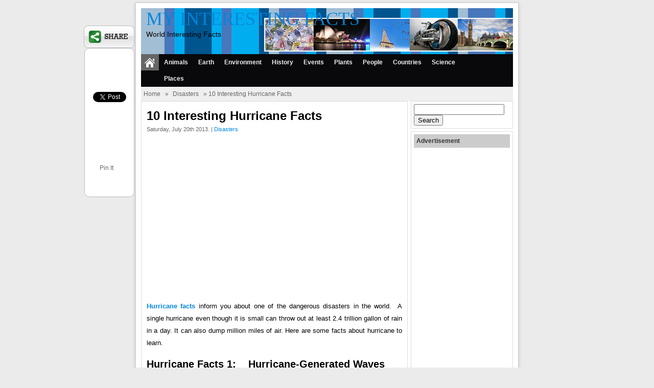

--- FILE ---
content_type: text/html; charset=UTF-8
request_url: https://www.myinterestingfacts.com/hurricane-facts/
body_size: 15611
content:
<!DOCTYPE html><!--[if IE]>
<script src="http://html5shiv.googlecode.com/svn/trunk/html5.js"></script>
<![endif]--><html><head><meta charset="utf-8"/>
<script>var __ezHttpConsent={setByCat:function(src,tagType,attributes,category,force,customSetScriptFn=null){var setScript=function(){if(force||window.ezTcfConsent[category]){if(typeof customSetScriptFn==='function'){customSetScriptFn();}else{var scriptElement=document.createElement(tagType);scriptElement.src=src;attributes.forEach(function(attr){for(var key in attr){if(attr.hasOwnProperty(key)){scriptElement.setAttribute(key,attr[key]);}}});var firstScript=document.getElementsByTagName(tagType)[0];firstScript.parentNode.insertBefore(scriptElement,firstScript);}}};if(force||(window.ezTcfConsent&&window.ezTcfConsent.loaded)){setScript();}else if(typeof getEzConsentData==="function"){getEzConsentData().then(function(ezTcfConsent){if(ezTcfConsent&&ezTcfConsent.loaded){setScript();}else{console.error("cannot get ez consent data");force=true;setScript();}});}else{force=true;setScript();console.error("getEzConsentData is not a function");}},};</script>
<script>var ezTcfConsent=window.ezTcfConsent?window.ezTcfConsent:{loaded:false,store_info:false,develop_and_improve_services:false,measure_ad_performance:false,measure_content_performance:false,select_basic_ads:false,create_ad_profile:false,select_personalized_ads:false,create_content_profile:false,select_personalized_content:false,understand_audiences:false,use_limited_data_to_select_content:false,};function getEzConsentData(){return new Promise(function(resolve){document.addEventListener("ezConsentEvent",function(event){var ezTcfConsent=event.detail.ezTcfConsent;resolve(ezTcfConsent);});});}</script>
<script>if(typeof _setEzCookies!=='function'){function _setEzCookies(ezConsentData){var cookies=window.ezCookieQueue;for(var i=0;i<cookies.length;i++){var cookie=cookies[i];if(ezConsentData&&ezConsentData.loaded&&ezConsentData[cookie.tcfCategory]){document.cookie=cookie.name+"="+cookie.value;}}}}
window.ezCookieQueue=window.ezCookieQueue||[];if(typeof addEzCookies!=='function'){function addEzCookies(arr){window.ezCookieQueue=[...window.ezCookieQueue,...arr];}}
addEzCookies([{name:"ezoab_33886",value:"mod1-c; Path=/; Domain=myinterestingfacts.com; Max-Age=7200",tcfCategory:"store_info",isEzoic:"true",},{name:"ezosuibasgeneris-1",value:"4757d547-6236-4769-59e9-f336235e46bd; Path=/; Domain=myinterestingfacts.com; Expires=Wed, 20 Jan 2027 11:47:55 UTC; Secure; SameSite=None",tcfCategory:"understand_audiences",isEzoic:"true",}]);if(window.ezTcfConsent&&window.ezTcfConsent.loaded){_setEzCookies(window.ezTcfConsent);}else if(typeof getEzConsentData==="function"){getEzConsentData().then(function(ezTcfConsent){if(ezTcfConsent&&ezTcfConsent.loaded){_setEzCookies(window.ezTcfConsent);}else{console.error("cannot get ez consent data");_setEzCookies(window.ezTcfConsent);}});}else{console.error("getEzConsentData is not a function");_setEzCookies(window.ezTcfConsent);}</script><script type="text/javascript" data-ezscrex='false' data-cfasync='false'>window._ezaq = Object.assign({"edge_cache_status":12,"edge_response_time":610,"url":"https://www.myinterestingfacts.com/hurricane-facts/"}, typeof window._ezaq !== "undefined" ? window._ezaq : {});</script><script type="text/javascript" data-ezscrex='false' data-cfasync='false'>window._ezaq = Object.assign({"ab_test_id":"mod1-c"}, typeof window._ezaq !== "undefined" ? window._ezaq : {});window.__ez=window.__ez||{};window.__ez.tf={};</script><script type="text/javascript" data-ezscrex='false' data-cfasync='false'>window.ezDisableAds = true;</script>
<script data-ezscrex='false' data-cfasync='false' data-pagespeed-no-defer>var __ez=__ez||{};__ez.stms=Date.now();__ez.evt={};__ez.script={};__ez.ck=__ez.ck||{};__ez.template={};__ez.template.isOrig=true;window.__ezScriptHost="//www.ezojs.com";__ez.queue=__ez.queue||function(){var e=0,i=0,t=[],n=!1,o=[],r=[],s=!0,a=function(e,i,n,o,r,s,a){var l=arguments.length>7&&void 0!==arguments[7]?arguments[7]:window,d=this;this.name=e,this.funcName=i,this.parameters=null===n?null:w(n)?n:[n],this.isBlock=o,this.blockedBy=r,this.deleteWhenComplete=s,this.isError=!1,this.isComplete=!1,this.isInitialized=!1,this.proceedIfError=a,this.fWindow=l,this.isTimeDelay=!1,this.process=function(){f("... func = "+e),d.isInitialized=!0,d.isComplete=!0,f("... func.apply: "+e);var i=d.funcName.split("."),n=null,o=this.fWindow||window;i.length>3||(n=3===i.length?o[i[0]][i[1]][i[2]]:2===i.length?o[i[0]][i[1]]:o[d.funcName]),null!=n&&n.apply(null,this.parameters),!0===d.deleteWhenComplete&&delete t[e],!0===d.isBlock&&(f("----- F'D: "+d.name),m())}},l=function(e,i,t,n,o,r,s){var a=arguments.length>7&&void 0!==arguments[7]?arguments[7]:window,l=this;this.name=e,this.path=i,this.async=o,this.defer=r,this.isBlock=t,this.blockedBy=n,this.isInitialized=!1,this.isError=!1,this.isComplete=!1,this.proceedIfError=s,this.fWindow=a,this.isTimeDelay=!1,this.isPath=function(e){return"/"===e[0]&&"/"!==e[1]},this.getSrc=function(e){return void 0!==window.__ezScriptHost&&this.isPath(e)&&"banger.js"!==this.name?window.__ezScriptHost+e:e},this.process=function(){l.isInitialized=!0,f("... file = "+e);var i=this.fWindow?this.fWindow.document:document,t=i.createElement("script");t.src=this.getSrc(this.path),!0===o?t.async=!0:!0===r&&(t.defer=!0),t.onerror=function(){var e={url:window.location.href,name:l.name,path:l.path,user_agent:window.navigator.userAgent};"undefined"!=typeof _ezaq&&(e.pageview_id=_ezaq.page_view_id);var i=encodeURIComponent(JSON.stringify(e)),t=new XMLHttpRequest;t.open("GET","//g.ezoic.net/ezqlog?d="+i,!0),t.send(),f("----- ERR'D: "+l.name),l.isError=!0,!0===l.isBlock&&m()},t.onreadystatechange=t.onload=function(){var e=t.readyState;f("----- F'D: "+l.name),e&&!/loaded|complete/.test(e)||(l.isComplete=!0,!0===l.isBlock&&m())},i.getElementsByTagName("head")[0].appendChild(t)}},d=function(e,i){this.name=e,this.path="",this.async=!1,this.defer=!1,this.isBlock=!1,this.blockedBy=[],this.isInitialized=!0,this.isError=!1,this.isComplete=i,this.proceedIfError=!1,this.isTimeDelay=!1,this.process=function(){}};function c(e,i,n,s,a,d,c,u,f){var m=new l(e,i,n,s,a,d,c,f);!0===u?o[e]=m:r[e]=m,t[e]=m,h(m)}function h(e){!0!==u(e)&&0!=s&&e.process()}function u(e){if(!0===e.isTimeDelay&&!1===n)return f(e.name+" blocked = TIME DELAY!"),!0;if(w(e.blockedBy))for(var i=0;i<e.blockedBy.length;i++){var o=e.blockedBy[i];if(!1===t.hasOwnProperty(o))return f(e.name+" blocked = "+o),!0;if(!0===e.proceedIfError&&!0===t[o].isError)return!1;if(!1===t[o].isComplete)return f(e.name+" blocked = "+o),!0}return!1}function f(e){var i=window.location.href,t=new RegExp("[?&]ezq=([^&#]*)","i").exec(i);"1"===(t?t[1]:null)&&console.debug(e)}function m(){++e>200||(f("let's go"),p(o),p(r))}function p(e){for(var i in e)if(!1!==e.hasOwnProperty(i)){var t=e[i];!0===t.isComplete||u(t)||!0===t.isInitialized||!0===t.isError?!0===t.isError?f(t.name+": error"):!0===t.isComplete?f(t.name+": complete already"):!0===t.isInitialized&&f(t.name+": initialized already"):t.process()}}function w(e){return"[object Array]"==Object.prototype.toString.call(e)}return window.addEventListener("load",(function(){setTimeout((function(){n=!0,f("TDELAY -----"),m()}),5e3)}),!1),{addFile:c,addFileOnce:function(e,i,n,o,r,s,a,l,d){t[e]||c(e,i,n,o,r,s,a,l,d)},addDelayFile:function(e,i){var n=new l(e,i,!1,[],!1,!1,!0);n.isTimeDelay=!0,f(e+" ...  FILE! TDELAY"),r[e]=n,t[e]=n,h(n)},addFunc:function(e,n,s,l,d,c,u,f,m,p){!0===c&&(e=e+"_"+i++);var w=new a(e,n,s,l,d,u,f,p);!0===m?o[e]=w:r[e]=w,t[e]=w,h(w)},addDelayFunc:function(e,i,n){var o=new a(e,i,n,!1,[],!0,!0);o.isTimeDelay=!0,f(e+" ...  FUNCTION! TDELAY"),r[e]=o,t[e]=o,h(o)},items:t,processAll:m,setallowLoad:function(e){s=e},markLoaded:function(e){if(e&&0!==e.length){if(e in t){var i=t[e];!0===i.isComplete?f(i.name+" "+e+": error loaded duplicate"):(i.isComplete=!0,i.isInitialized=!0)}else t[e]=new d(e,!0);f("markLoaded dummyfile: "+t[e].name)}},logWhatsBlocked:function(){for(var e in t)!1!==t.hasOwnProperty(e)&&u(t[e])}}}();__ez.evt.add=function(e,t,n){e.addEventListener?e.addEventListener(t,n,!1):e.attachEvent?e.attachEvent("on"+t,n):e["on"+t]=n()},__ez.evt.remove=function(e,t,n){e.removeEventListener?e.removeEventListener(t,n,!1):e.detachEvent?e.detachEvent("on"+t,n):delete e["on"+t]};__ez.script.add=function(e){var t=document.createElement("script");t.src=e,t.async=!0,t.type="text/javascript",document.getElementsByTagName("head")[0].appendChild(t)};__ez.dot=__ez.dot||{};__ez.queue.addFileOnce('/detroitchicago/boise.js', '/detroitchicago/boise.js?gcb=195-4&cb=5', true, [], true, false, true, false);__ez.queue.addFileOnce('/parsonsmaize/abilene.js', '/parsonsmaize/abilene.js?gcb=195-4&cb=e80eca0cdb', true, [], true, false, true, false);__ez.queue.addFileOnce('/parsonsmaize/mulvane.js', '/parsonsmaize/mulvane.js?gcb=195-4&cb=e75e48eec0', true, ['/parsonsmaize/abilene.js'], true, false, true, false);__ez.queue.addFileOnce('/detroitchicago/birmingham.js', '/detroitchicago/birmingham.js?gcb=195-4&cb=539c47377c', true, ['/parsonsmaize/abilene.js'], true, false, true, false);</script>
<script data-ezscrex="false" type="text/javascript" data-cfasync="false">window._ezaq = Object.assign({"ad_cache_level":0,"adpicker_placement_cnt":0,"ai_placeholder_cache_level":0,"ai_placeholder_placement_cnt":-1,"article_category":"Disasters, Hurricane, Hurricane ","author":"Agus Tina","domain":"myinterestingfacts.com","domain_id":33886,"ezcache_level":1,"ezcache_skip_code":0,"has_bad_image":0,"has_bad_words":0,"is_sitespeed":0,"lt_cache_level":0,"publish_date":"2013-07-20","response_size":59910,"response_size_orig":54104,"response_time_orig":665,"template_id":5,"url":"https://www.myinterestingfacts.com/hurricane-facts/","word_count":0,"worst_bad_word_level":0}, typeof window._ezaq !== "undefined" ? window._ezaq : {});__ez.queue.markLoaded('ezaqBaseReady');</script>
<script type='text/javascript' data-ezscrex='false' data-cfasync='false'>
window.ezAnalyticsStatic = true;

function analyticsAddScript(script) {
	var ezDynamic = document.createElement('script');
	ezDynamic.type = 'text/javascript';
	ezDynamic.innerHTML = script;
	document.head.appendChild(ezDynamic);
}
function getCookiesWithPrefix() {
    var allCookies = document.cookie.split(';');
    var cookiesWithPrefix = {};

    for (var i = 0; i < allCookies.length; i++) {
        var cookie = allCookies[i].trim();

        for (var j = 0; j < arguments.length; j++) {
            var prefix = arguments[j];
            if (cookie.indexOf(prefix) === 0) {
                var cookieParts = cookie.split('=');
                var cookieName = cookieParts[0];
                var cookieValue = cookieParts.slice(1).join('=');
                cookiesWithPrefix[cookieName] = decodeURIComponent(cookieValue);
                break; // Once matched, no need to check other prefixes
            }
        }
    }

    return cookiesWithPrefix;
}
function productAnalytics() {
	var d = {"pr":[6],"omd5":"c0e9c932f59dc87f6788ba795c1d49f1","nar":"risk score"};
	d.u = _ezaq.url;
	d.p = _ezaq.page_view_id;
	d.v = _ezaq.visit_uuid;
	d.ab = _ezaq.ab_test_id;
	d.e = JSON.stringify(_ezaq);
	d.ref = document.referrer;
	d.c = getCookiesWithPrefix('active_template', 'ez', 'lp_');
	if(typeof ez_utmParams !== 'undefined') {
		d.utm = ez_utmParams;
	}

	var dataText = JSON.stringify(d);
	var xhr = new XMLHttpRequest();
	xhr.open('POST','/ezais/analytics?cb=1', true);
	xhr.onload = function () {
		if (xhr.status!=200) {
            return;
		}

        if(document.readyState !== 'loading') {
            analyticsAddScript(xhr.response);
            return;
        }

        var eventFunc = function() {
            if(document.readyState === 'loading') {
                return;
            }
            document.removeEventListener('readystatechange', eventFunc, false);
            analyticsAddScript(xhr.response);
        };

        document.addEventListener('readystatechange', eventFunc, false);
	};
	xhr.setRequestHeader('Content-Type','text/plain');
	xhr.send(dataText);
}
__ez.queue.addFunc("productAnalytics", "productAnalytics", null, true, ['ezaqBaseReady'], false, false, false, true);
</script><base href="https://www.myinterestingfacts.com/hurricane-facts/"/>


<link href="https://www.myinterestingfacts.com/wp-content/themes/simplefast/style.css" rel="stylesheet" type="text/css"/>
<meta name="viewport" content="width=device-width, initial-scale=1.0"/>
<link href="https://www.myinterestingfacts.com/wp-content/themes/simplefast/media.css" rel="stylesheet" type="text/css"/>
<link rel="alternate" type="application/rss+xml" title="My Interesting Facts RSS Feed" href="https://www.myinterestingfacts.com/feed/"/>
<link rel="pingback" href="https://www.myinterestingfacts.com/xmlrpc.php"/>
<link rel="Shortcut Icon" href="https://www.myinterestingfacts.com/wp-content/themes/simplefast/images/favicon.ico" type="image/x-icon"/>

	<link rel="stylesheet" href="https://www.myinterestingfacts.com/wp-content/plugins/slick-social-share-buttons/css/dcssb.css" type="text/css" media="screen"/>
	<!--Facebook OpenGraph Slick Social Share Buttons -->
	<meta property="og:site_name" content="My Interesting Facts"/>
		<meta property="og:title" content="10 Interesting Hurricane Facts"/>
			<meta property="og:description" content="Hurricane facts inform you about one of the dangerous disasters in the world.  A single hurricane even though it is small can throw out at least 2.4 trillion gallon of rain in a day. It can also dump"/>
		
		<meta property="og:url" content="https://www.myinterestingfacts.com/hurricane-facts/"/>
		
		<meta property="og:image" content="https://www.myinterestingfacts.com/wp-content/uploads/2013/07/Hurricane-Facts.jpg"/>
		<meta property="fb:admins" content=""/>
		<meta property="fb:app_id" content=""/>
		<meta property="og:type" content="article"/><!--End Facebook OpenGraph Settings -->
		
		<!-- All in One SEO 4.4.4 - aioseo.com -->
		<title>10 Interesting Hurricane Facts | My Interesting Facts</title>
		<meta name="robots" content="max-image-preview:large"/>
		<link rel="canonical" href="https://www.myinterestingfacts.com/hurricane-facts/"/>
		<meta name="generator" content="All in One SEO (AIOSEO) 4.4.4"/>
		<meta property="og:locale" content="en_US"/>
		<meta property="og:site_name" content="My Interesting Facts | World Interesting Facts"/>
		<meta property="og:type" content="article"/>
		<meta property="og:title" content="10 Interesting Hurricane Facts | My Interesting Facts"/>
		<meta property="og:url" content="https://www.myinterestingfacts.com/hurricane-facts/"/>
		<meta property="article:published_time" content="2013-07-20T05:42:55+00:00"/>
		<meta property="article:modified_time" content="2016-06-04T04:06:16+00:00"/>
		<meta name="twitter:card" content="summary"/>
		<meta name="twitter:title" content="10 Interesting Hurricane Facts | My Interesting Facts"/>
		<script type="application/ld+json" class="aioseo-schema">
			{"@context":"https:\/\/schema.org","@graph":[{"@type":"Article","@id":"https:\/\/www.myinterestingfacts.com\/hurricane-facts\/#article","name":"10 Interesting Hurricane Facts | My Interesting Facts","headline":"10 Interesting Hurricane Facts","author":{"@id":"https:\/\/www.myinterestingfacts.com\/author\/agustina\/#author"},"publisher":{"@id":"https:\/\/www.myinterestingfacts.com\/#organization"},"image":{"@type":"ImageObject","url":"https:\/\/www.myinterestingfacts.com\/wp-content\/uploads\/2013\/07\/Hurricane-Facts.jpg","width":500,"height":375,"caption":"Hurricane Facts."},"datePublished":"2013-07-20T05:42:55+00:00","dateModified":"2016-06-04T04:06:16+00:00","inLanguage":"en-US","mainEntityOfPage":{"@id":"https:\/\/www.myinterestingfacts.com\/hurricane-facts\/#webpage"},"isPartOf":{"@id":"https:\/\/www.myinterestingfacts.com\/hurricane-facts\/#webpage"},"articleSection":"Disasters, Hurricane, Hurricane Facts"},{"@type":"BreadcrumbList","@id":"https:\/\/www.myinterestingfacts.com\/hurricane-facts\/#breadcrumblist","itemListElement":[{"@type":"ListItem","@id":"https:\/\/www.myinterestingfacts.com\/#listItem","position":1,"item":{"@type":"WebPage","@id":"https:\/\/www.myinterestingfacts.com\/","name":"Home","description":"My Interesting Facts is a blog about World Interesting Facts. Hope You can enjoy our blog and keep reading our World Interesting Facts","url":"https:\/\/www.myinterestingfacts.com\/"},"nextItem":"https:\/\/www.myinterestingfacts.com\/hurricane-facts\/#listItem"},{"@type":"ListItem","@id":"https:\/\/www.myinterestingfacts.com\/hurricane-facts\/#listItem","position":2,"item":{"@type":"WebPage","@id":"https:\/\/www.myinterestingfacts.com\/hurricane-facts\/","name":"10 Interesting Hurricane Facts","url":"https:\/\/www.myinterestingfacts.com\/hurricane-facts\/"},"previousItem":"https:\/\/www.myinterestingfacts.com\/#listItem"}]},{"@type":"Organization","@id":"https:\/\/www.myinterestingfacts.com\/#organization","name":"My Interesting Facts","url":"https:\/\/www.myinterestingfacts.com\/"},{"@type":"Person","@id":"https:\/\/www.myinterestingfacts.com\/author\/agustina\/#author","url":"https:\/\/www.myinterestingfacts.com\/author\/agustina\/","name":"Agus Tina","image":{"@type":"ImageObject","@id":"https:\/\/www.myinterestingfacts.com\/hurricane-facts\/#authorImage","url":"https:\/\/secure.gravatar.com\/avatar\/d16d369b07371151dd77d24436a6ebf5?s=96&d=mm&r=g","width":96,"height":96,"caption":"Agus Tina"}},{"@type":"WebPage","@id":"https:\/\/www.myinterestingfacts.com\/hurricane-facts\/#webpage","url":"https:\/\/www.myinterestingfacts.com\/hurricane-facts\/","name":"10 Interesting Hurricane Facts | My Interesting Facts","inLanguage":"en-US","isPartOf":{"@id":"https:\/\/www.myinterestingfacts.com\/#website"},"breadcrumb":{"@id":"https:\/\/www.myinterestingfacts.com\/hurricane-facts\/#breadcrumblist"},"author":{"@id":"https:\/\/www.myinterestingfacts.com\/author\/agustina\/#author"},"creator":{"@id":"https:\/\/www.myinterestingfacts.com\/author\/agustina\/#author"},"image":{"@type":"ImageObject","url":"https:\/\/www.myinterestingfacts.com\/wp-content\/uploads\/2013\/07\/Hurricane-Facts.jpg","@id":"https:\/\/www.myinterestingfacts.com\/#mainImage","width":500,"height":375,"caption":"Hurricane Facts."},"primaryImageOfPage":{"@id":"https:\/\/www.myinterestingfacts.com\/hurricane-facts\/#mainImage"},"datePublished":"2013-07-20T05:42:55+00:00","dateModified":"2016-06-04T04:06:16+00:00"},{"@type":"WebSite","@id":"https:\/\/www.myinterestingfacts.com\/#website","url":"https:\/\/www.myinterestingfacts.com\/","name":"My Interesting Facts","description":"World Interesting Facts","inLanguage":"en-US","publisher":{"@id":"https:\/\/www.myinterestingfacts.com\/#organization"}}]}
		</script>
		<!-- All in One SEO -->

		<!-- This site uses the Google Analytics by MonsterInsights plugin v8.18 - Using Analytics tracking - https://www.monsterinsights.com/ -->
		<!-- Note: MonsterInsights is not currently configured on this site. The site owner needs to authenticate with Google Analytics in the MonsterInsights settings panel. -->
					<!-- No tracking code set -->
				<!-- / Google Analytics by MonsterInsights -->
		<script type="text/javascript">
window._wpemojiSettings = {"baseUrl":"https:\/\/s.w.org\/images\/core\/emoji\/14.0.0\/72x72\/","ext":".png","svgUrl":"https:\/\/s.w.org\/images\/core\/emoji\/14.0.0\/svg\/","svgExt":".svg","source":{"concatemoji":"https:\/\/www.myinterestingfacts.com\/wp-includes\/js\/wp-emoji-release.min.js"}};
/*! This file is auto-generated */
!function(i,n){var o,s,e;function c(e){try{var t={supportTests:e,timestamp:(new Date).valueOf()};sessionStorage.setItem(o,JSON.stringify(t))}catch(e){}}function p(e,t,n){e.clearRect(0,0,e.canvas.width,e.canvas.height),e.fillText(t,0,0);var t=new Uint32Array(e.getImageData(0,0,e.canvas.width,e.canvas.height).data),r=(e.clearRect(0,0,e.canvas.width,e.canvas.height),e.fillText(n,0,0),new Uint32Array(e.getImageData(0,0,e.canvas.width,e.canvas.height).data));return t.every(function(e,t){return e===r[t]})}function u(e,t,n){switch(t){case"flag":return n(e,"\ud83c\udff3\ufe0f\u200d\u26a7\ufe0f","\ud83c\udff3\ufe0f\u200b\u26a7\ufe0f")?!1:!n(e,"\ud83c\uddfa\ud83c\uddf3","\ud83c\uddfa\u200b\ud83c\uddf3")&&!n(e,"\ud83c\udff4\udb40\udc67\udb40\udc62\udb40\udc65\udb40\udc6e\udb40\udc67\udb40\udc7f","\ud83c\udff4\u200b\udb40\udc67\u200b\udb40\udc62\u200b\udb40\udc65\u200b\udb40\udc6e\u200b\udb40\udc67\u200b\udb40\udc7f");case"emoji":return!n(e,"\ud83e\udef1\ud83c\udffb\u200d\ud83e\udef2\ud83c\udfff","\ud83e\udef1\ud83c\udffb\u200b\ud83e\udef2\ud83c\udfff")}return!1}function f(e,t,n){var r="undefined"!=typeof WorkerGlobalScope&&self instanceof WorkerGlobalScope?new OffscreenCanvas(300,150):i.createElement("canvas"),a=r.getContext("2d",{willReadFrequently:!0}),o=(a.textBaseline="top",a.font="600 32px Arial",{});return e.forEach(function(e){o[e]=t(a,e,n)}),o}function t(e){var t=i.createElement("script");t.src=e,t.defer=!0,i.head.appendChild(t)}"undefined"!=typeof Promise&&(o="wpEmojiSettingsSupports",s=["flag","emoji"],n.supports={everything:!0,everythingExceptFlag:!0},e=new Promise(function(e){i.addEventListener("DOMContentLoaded",e,{once:!0})}),new Promise(function(t){var n=function(){try{var e=JSON.parse(sessionStorage.getItem(o));if("object"==typeof e&&"number"==typeof e.timestamp&&(new Date).valueOf()<e.timestamp+604800&&"object"==typeof e.supportTests)return e.supportTests}catch(e){}return null}();if(!n){if("undefined"!=typeof Worker&&"undefined"!=typeof OffscreenCanvas&&"undefined"!=typeof URL&&URL.createObjectURL&&"undefined"!=typeof Blob)try{var e="postMessage("+f.toString()+"("+[JSON.stringify(s),u.toString(),p.toString()].join(",")+"));",r=new Blob([e],{type:"text/javascript"}),a=new Worker(URL.createObjectURL(r),{name:"wpTestEmojiSupports"});return void(a.onmessage=function(e){c(n=e.data),a.terminate(),t(n)})}catch(e){}c(n=f(s,u,p))}t(n)}).then(function(e){for(var t in e)n.supports[t]=e[t],n.supports.everything=n.supports.everything&&n.supports[t],"flag"!==t&&(n.supports.everythingExceptFlag=n.supports.everythingExceptFlag&&n.supports[t]);n.supports.everythingExceptFlag=n.supports.everythingExceptFlag&&!n.supports.flag,n.DOMReady=!1,n.readyCallback=function(){n.DOMReady=!0}}).then(function(){return e}).then(function(){var e;n.supports.everything||(n.readyCallback(),(e=n.source||{}).concatemoji?t(e.concatemoji):e.wpemoji&&e.twemoji&&(t(e.twemoji),t(e.wpemoji)))}))}((window,document),window._wpemojiSettings);
</script>
<style type="text/css">
img.wp-smiley,
img.emoji {
	display: inline !important;
	border: none !important;
	box-shadow: none !important;
	height: 1em !important;
	width: 1em !important;
	margin: 0 0.07em !important;
	vertical-align: -0.1em !important;
	background: none !important;
	padding: 0 !important;
}
</style>
	<link rel="stylesheet" id="wp-block-library-css" href="https://www.myinterestingfacts.com/wp-includes/css/dist/block-library/style.min.css" type="text/css" media="all"/>
<style id="classic-theme-styles-inline-css" type="text/css">
/*! This file is auto-generated */
.wp-block-button__link{color:#fff;background-color:#32373c;border-radius:9999px;box-shadow:none;text-decoration:none;padding:calc(.667em + 2px) calc(1.333em + 2px);font-size:1.125em}.wp-block-file__button{background:#32373c;color:#fff;text-decoration:none}
</style>
<style id="global-styles-inline-css" type="text/css">
body{--wp--preset--color--black: #000000;--wp--preset--color--cyan-bluish-gray: #abb8c3;--wp--preset--color--white: #ffffff;--wp--preset--color--pale-pink: #f78da7;--wp--preset--color--vivid-red: #cf2e2e;--wp--preset--color--luminous-vivid-orange: #ff6900;--wp--preset--color--luminous-vivid-amber: #fcb900;--wp--preset--color--light-green-cyan: #7bdcb5;--wp--preset--color--vivid-green-cyan: #00d084;--wp--preset--color--pale-cyan-blue: #8ed1fc;--wp--preset--color--vivid-cyan-blue: #0693e3;--wp--preset--color--vivid-purple: #9b51e0;--wp--preset--gradient--vivid-cyan-blue-to-vivid-purple: linear-gradient(135deg,rgba(6,147,227,1) 0%,rgb(155,81,224) 100%);--wp--preset--gradient--light-green-cyan-to-vivid-green-cyan: linear-gradient(135deg,rgb(122,220,180) 0%,rgb(0,208,130) 100%);--wp--preset--gradient--luminous-vivid-amber-to-luminous-vivid-orange: linear-gradient(135deg,rgba(252,185,0,1) 0%,rgba(255,105,0,1) 100%);--wp--preset--gradient--luminous-vivid-orange-to-vivid-red: linear-gradient(135deg,rgba(255,105,0,1) 0%,rgb(207,46,46) 100%);--wp--preset--gradient--very-light-gray-to-cyan-bluish-gray: linear-gradient(135deg,rgb(238,238,238) 0%,rgb(169,184,195) 100%);--wp--preset--gradient--cool-to-warm-spectrum: linear-gradient(135deg,rgb(74,234,220) 0%,rgb(151,120,209) 20%,rgb(207,42,186) 40%,rgb(238,44,130) 60%,rgb(251,105,98) 80%,rgb(254,248,76) 100%);--wp--preset--gradient--blush-light-purple: linear-gradient(135deg,rgb(255,206,236) 0%,rgb(152,150,240) 100%);--wp--preset--gradient--blush-bordeaux: linear-gradient(135deg,rgb(254,205,165) 0%,rgb(254,45,45) 50%,rgb(107,0,62) 100%);--wp--preset--gradient--luminous-dusk: linear-gradient(135deg,rgb(255,203,112) 0%,rgb(199,81,192) 50%,rgb(65,88,208) 100%);--wp--preset--gradient--pale-ocean: linear-gradient(135deg,rgb(255,245,203) 0%,rgb(182,227,212) 50%,rgb(51,167,181) 100%);--wp--preset--gradient--electric-grass: linear-gradient(135deg,rgb(202,248,128) 0%,rgb(113,206,126) 100%);--wp--preset--gradient--midnight: linear-gradient(135deg,rgb(2,3,129) 0%,rgb(40,116,252) 100%);--wp--preset--font-size--small: 13px;--wp--preset--font-size--medium: 20px;--wp--preset--font-size--large: 36px;--wp--preset--font-size--x-large: 42px;--wp--preset--spacing--20: 0.44rem;--wp--preset--spacing--30: 0.67rem;--wp--preset--spacing--40: 1rem;--wp--preset--spacing--50: 1.5rem;--wp--preset--spacing--60: 2.25rem;--wp--preset--spacing--70: 3.38rem;--wp--preset--spacing--80: 5.06rem;--wp--preset--shadow--natural: 6px 6px 9px rgba(0, 0, 0, 0.2);--wp--preset--shadow--deep: 12px 12px 50px rgba(0, 0, 0, 0.4);--wp--preset--shadow--sharp: 6px 6px 0px rgba(0, 0, 0, 0.2);--wp--preset--shadow--outlined: 6px 6px 0px -3px rgba(255, 255, 255, 1), 6px 6px rgba(0, 0, 0, 1);--wp--preset--shadow--crisp: 6px 6px 0px rgba(0, 0, 0, 1);}:where(.is-layout-flex){gap: 0.5em;}:where(.is-layout-grid){gap: 0.5em;}body .is-layout-flow > .alignleft{float: left;margin-inline-start: 0;margin-inline-end: 2em;}body .is-layout-flow > .alignright{float: right;margin-inline-start: 2em;margin-inline-end: 0;}body .is-layout-flow > .aligncenter{margin-left: auto !important;margin-right: auto !important;}body .is-layout-constrained > .alignleft{float: left;margin-inline-start: 0;margin-inline-end: 2em;}body .is-layout-constrained > .alignright{float: right;margin-inline-start: 2em;margin-inline-end: 0;}body .is-layout-constrained > .aligncenter{margin-left: auto !important;margin-right: auto !important;}body .is-layout-constrained > :where(:not(.alignleft):not(.alignright):not(.alignfull)){max-width: var(--wp--style--global--content-size);margin-left: auto !important;margin-right: auto !important;}body .is-layout-constrained > .alignwide{max-width: var(--wp--style--global--wide-size);}body .is-layout-flex{display: flex;}body .is-layout-flex{flex-wrap: wrap;align-items: center;}body .is-layout-flex > *{margin: 0;}body .is-layout-grid{display: grid;}body .is-layout-grid > *{margin: 0;}:where(.wp-block-columns.is-layout-flex){gap: 2em;}:where(.wp-block-columns.is-layout-grid){gap: 2em;}:where(.wp-block-post-template.is-layout-flex){gap: 1.25em;}:where(.wp-block-post-template.is-layout-grid){gap: 1.25em;}.has-black-color{color: var(--wp--preset--color--black) !important;}.has-cyan-bluish-gray-color{color: var(--wp--preset--color--cyan-bluish-gray) !important;}.has-white-color{color: var(--wp--preset--color--white) !important;}.has-pale-pink-color{color: var(--wp--preset--color--pale-pink) !important;}.has-vivid-red-color{color: var(--wp--preset--color--vivid-red) !important;}.has-luminous-vivid-orange-color{color: var(--wp--preset--color--luminous-vivid-orange) !important;}.has-luminous-vivid-amber-color{color: var(--wp--preset--color--luminous-vivid-amber) !important;}.has-light-green-cyan-color{color: var(--wp--preset--color--light-green-cyan) !important;}.has-vivid-green-cyan-color{color: var(--wp--preset--color--vivid-green-cyan) !important;}.has-pale-cyan-blue-color{color: var(--wp--preset--color--pale-cyan-blue) !important;}.has-vivid-cyan-blue-color{color: var(--wp--preset--color--vivid-cyan-blue) !important;}.has-vivid-purple-color{color: var(--wp--preset--color--vivid-purple) !important;}.has-black-background-color{background-color: var(--wp--preset--color--black) !important;}.has-cyan-bluish-gray-background-color{background-color: var(--wp--preset--color--cyan-bluish-gray) !important;}.has-white-background-color{background-color: var(--wp--preset--color--white) !important;}.has-pale-pink-background-color{background-color: var(--wp--preset--color--pale-pink) !important;}.has-vivid-red-background-color{background-color: var(--wp--preset--color--vivid-red) !important;}.has-luminous-vivid-orange-background-color{background-color: var(--wp--preset--color--luminous-vivid-orange) !important;}.has-luminous-vivid-amber-background-color{background-color: var(--wp--preset--color--luminous-vivid-amber) !important;}.has-light-green-cyan-background-color{background-color: var(--wp--preset--color--light-green-cyan) !important;}.has-vivid-green-cyan-background-color{background-color: var(--wp--preset--color--vivid-green-cyan) !important;}.has-pale-cyan-blue-background-color{background-color: var(--wp--preset--color--pale-cyan-blue) !important;}.has-vivid-cyan-blue-background-color{background-color: var(--wp--preset--color--vivid-cyan-blue) !important;}.has-vivid-purple-background-color{background-color: var(--wp--preset--color--vivid-purple) !important;}.has-black-border-color{border-color: var(--wp--preset--color--black) !important;}.has-cyan-bluish-gray-border-color{border-color: var(--wp--preset--color--cyan-bluish-gray) !important;}.has-white-border-color{border-color: var(--wp--preset--color--white) !important;}.has-pale-pink-border-color{border-color: var(--wp--preset--color--pale-pink) !important;}.has-vivid-red-border-color{border-color: var(--wp--preset--color--vivid-red) !important;}.has-luminous-vivid-orange-border-color{border-color: var(--wp--preset--color--luminous-vivid-orange) !important;}.has-luminous-vivid-amber-border-color{border-color: var(--wp--preset--color--luminous-vivid-amber) !important;}.has-light-green-cyan-border-color{border-color: var(--wp--preset--color--light-green-cyan) !important;}.has-vivid-green-cyan-border-color{border-color: var(--wp--preset--color--vivid-green-cyan) !important;}.has-pale-cyan-blue-border-color{border-color: var(--wp--preset--color--pale-cyan-blue) !important;}.has-vivid-cyan-blue-border-color{border-color: var(--wp--preset--color--vivid-cyan-blue) !important;}.has-vivid-purple-border-color{border-color: var(--wp--preset--color--vivid-purple) !important;}.has-vivid-cyan-blue-to-vivid-purple-gradient-background{background: var(--wp--preset--gradient--vivid-cyan-blue-to-vivid-purple) !important;}.has-light-green-cyan-to-vivid-green-cyan-gradient-background{background: var(--wp--preset--gradient--light-green-cyan-to-vivid-green-cyan) !important;}.has-luminous-vivid-amber-to-luminous-vivid-orange-gradient-background{background: var(--wp--preset--gradient--luminous-vivid-amber-to-luminous-vivid-orange) !important;}.has-luminous-vivid-orange-to-vivid-red-gradient-background{background: var(--wp--preset--gradient--luminous-vivid-orange-to-vivid-red) !important;}.has-very-light-gray-to-cyan-bluish-gray-gradient-background{background: var(--wp--preset--gradient--very-light-gray-to-cyan-bluish-gray) !important;}.has-cool-to-warm-spectrum-gradient-background{background: var(--wp--preset--gradient--cool-to-warm-spectrum) !important;}.has-blush-light-purple-gradient-background{background: var(--wp--preset--gradient--blush-light-purple) !important;}.has-blush-bordeaux-gradient-background{background: var(--wp--preset--gradient--blush-bordeaux) !important;}.has-luminous-dusk-gradient-background{background: var(--wp--preset--gradient--luminous-dusk) !important;}.has-pale-ocean-gradient-background{background: var(--wp--preset--gradient--pale-ocean) !important;}.has-electric-grass-gradient-background{background: var(--wp--preset--gradient--electric-grass) !important;}.has-midnight-gradient-background{background: var(--wp--preset--gradient--midnight) !important;}.has-small-font-size{font-size: var(--wp--preset--font-size--small) !important;}.has-medium-font-size{font-size: var(--wp--preset--font-size--medium) !important;}.has-large-font-size{font-size: var(--wp--preset--font-size--large) !important;}.has-x-large-font-size{font-size: var(--wp--preset--font-size--x-large) !important;}
.wp-block-navigation a:where(:not(.wp-element-button)){color: inherit;}
:where(.wp-block-post-template.is-layout-flex){gap: 1.25em;}:where(.wp-block-post-template.is-layout-grid){gap: 1.25em;}
:where(.wp-block-columns.is-layout-flex){gap: 2em;}:where(.wp-block-columns.is-layout-grid){gap: 2em;}
.wp-block-pullquote{font-size: 1.5em;line-height: 1.6;}
</style>
<link rel="stylesheet" id="contact-form-7-css" href="https://www.myinterestingfacts.com/wp-content/plugins/contact-form-7/includes/css/styles.css" type="text/css" media="all"/>
<link rel="stylesheet" id="wpt-twitter-feed-css" href="https://www.myinterestingfacts.com/wp-content/plugins/wp-to-twitter/css/twitter-feed.css" type="text/css" media="all"/>
<link rel="stylesheet" id="wp-pagenavi-css" href="https://www.myinterestingfacts.com/wp-content/plugins/wp-pagenavi/pagenavi-css.css" type="text/css" media="all"/>
<script type="text/javascript" src="https://www.myinterestingfacts.com/wp-includes/js/jquery/jquery.min.js" id="jquery-core-js"></script>
<script type="text/javascript" src="https://www.myinterestingfacts.com/wp-includes/js/jquery/jquery-migrate.min.js" id="jquery-migrate-js"></script>
<script type="text/javascript" src="https://www.myinterestingfacts.com/wp-content/plugins/slick-social-share-buttons/js/ga.social_tracking.js" id="gasocial-js"></script>
<script type="text/javascript" src="https://www.myinterestingfacts.com/wp-content/plugins/slick-social-share-buttons/js/jquery.social.float.1.3.js" id="jqueryfloater-js"></script>
<link rel="https://api.w.org/" href="https://www.myinterestingfacts.com/wp-json/"/><link rel="alternate" type="application/json" href="https://www.myinterestingfacts.com/wp-json/wp/v2/posts/1785"/><link rel="alternate" type="application/json+oembed" href="https://www.myinterestingfacts.com/wp-json/oembed/1.0/embed?url=https%3A%2F%2Fwww.myinterestingfacts.com%2Fhurricane-facts%2F"/>
<link rel="alternate" type="text/xml+oembed" href="https://www.myinterestingfacts.com/wp-json/oembed/1.0/embed?url=https%3A%2F%2Fwww.myinterestingfacts.com%2Fhurricane-facts%2F&amp;format=xml"/>

<script type="text/javascript">
<!--
if (parent.frames.length > 0) { parent.location.href = location.href; }
-->
</script>


<style type="text/css">
body{
	margin:0px auto 0px;
	padding:0px;
	font-family:Arial, Helvetica, sans-serif;
	font-size:13px;
	color:#000;
	line-height: 18px;
background-color:#ebebeb;}
a{color:#0085de;}
h1{	color:#0085de;}
h2{color:#0085de;}
h3{color:#0085de;}
h4{color:#0085de;}
#nav{background-color:#09080a;}
#nav span:hover{background-color:#0085de;}
#sidebar a{color:#0085de;}
.catmenu a:hover {background-color:#0085de;}
.dropdown .current-menu-item a{background-color:#0085de;color:#FFF;}
.current{color:#0085de;}
.dropdown a:hover{background-color:#0085de;}
.dropdown li * a:hover{background-color:#0085de;}
</style>
<script async="" src="//pagead2.googlesyndication.com/pagead/js/adsbygoogle.js"></script>
<script>
  (adsbygoogle = window.adsbygoogle || []).push({
    google_ad_client: "ca-pub-6192374698705047",
    enable_page_level_ads: true
  });
</script>
<script type='text/javascript'>
var ezoTemplate = 'orig_site';
var ezouid = '1';
var ezoFormfactor = '1';
</script><script data-ezscrex="false" type='text/javascript'>
var soc_app_id = '0';
var did = 33886;
var ezdomain = 'myinterestingfacts.com';
var ezoicSearchable = 1;
</script></head>
<body class="post-template-default single single-post postid-1785 single-format-standard"> 
<div id="wrap">
<header id="header" style="background:url(&#39;https://www.myinterestingfacts.com/wp-content/uploads/2013/06/myinterestingfacts.jpg&#39;)">
<div class="logo"><a href="https://www.myinterestingfacts.com" title="My Interesting Facts">My Interesting Facts</a></div>
<div class="desc">World Interesting Facts</div>
</header>

<nav id="nav"><a href="https://www.myinterestingfacts.com"><span></span></a>
<div class="menu-top-menu-container"><ul id="menu-top-menu" class="dropdown"><li id="menu-item-120" class="menu-item menu-item-type-taxonomy menu-item-object-category menu-item-120"><a href="https://www.myinterestingfacts.com/animals/">Animals</a></li>
<li id="menu-item-121" class="menu-item menu-item-type-taxonomy menu-item-object-category menu-item-121"><a href="https://www.myinterestingfacts.com/earth/">Earth</a></li>
<li id="menu-item-122" class="menu-item menu-item-type-taxonomy menu-item-object-category menu-item-122"><a href="https://www.myinterestingfacts.com/environment/">Environment</a></li>
<li id="menu-item-124" class="menu-item menu-item-type-taxonomy menu-item-object-category menu-item-124"><a href="https://www.myinterestingfacts.com/history/">History</a></li>
<li id="menu-item-379" class="menu-item menu-item-type-taxonomy menu-item-object-category menu-item-379"><a href="https://www.myinterestingfacts.com/events/">Events</a></li>
<li id="menu-item-380" class="menu-item menu-item-type-taxonomy menu-item-object-category menu-item-380"><a href="https://www.myinterestingfacts.com/plants/">Plants</a></li>
<li id="menu-item-381" class="menu-item menu-item-type-taxonomy menu-item-object-category menu-item-381"><a href="https://www.myinterestingfacts.com/people/">People</a></li>
<li id="menu-item-382" class="menu-item menu-item-type-taxonomy menu-item-object-category menu-item-382"><a href="https://www.myinterestingfacts.com/countries/">Countries</a></li>
<li id="menu-item-19060" class="menu-item menu-item-type-taxonomy menu-item-object-category menu-item-19060"><a href="https://www.myinterestingfacts.com/science/">Science</a></li>
<li id="menu-item-19061" class="menu-item menu-item-type-taxonomy menu-item-object-category menu-item-19061"><a href="https://www.myinterestingfacts.com/places/">Places</a></li>
</ul></div><div style="clear: both"></div></nav>
<div class="breadcrumbs"><div xmlns:v="http://rdf.data-vocabulary.org/#"><span typeof="v:Breadcrumb"><a rel="v:url" property="v:title" href="https://www.myinterestingfacts.com/">Home</a></span> » <span typeof="v:Breadcrumb"><a rel="v:url" property="v:title" href="https://www.myinterestingfacts.com/disasters/" title="Disasters">Disasters</a></span> » 10 Interesting Hurricane Facts</div></div>


<div id="container">
<div id="contents">
<article class="post">
<h1>10 Interesting Hurricane Facts</h1>
<div class="tags"> Saturday, July 20th 2013.  | <a href="https://www.myinterestingfacts.com/disasters/">Disasters</a> </div>


<div align="center">
<br/>
<!-- Ezoic - Top Ads - top_of_page -->
<div id="ezoic-pub-ad-placeholder-100">
<script async="" src="//pagead2.googlesyndication.com/pagead/js/adsbygoogle.js"></script>
<!-- My Interesting Facts Top Responsive -->
<ins class="adsbygoogle" style="display:block" data-ad-client="ca-pub-6192374698705047" data-ad-slot="6616098569" data-ad-format="auto"></ins>
<script>
(adsbygoogle = window.adsbygoogle || []).push({});
</script>
</div>
<!-- End Ezoic - Top Ads - top_of_page -->
<br/>
</div>
<p><a href="https://www.myinterestingfacts.com/hurricane-facts/"><strong>Hurricane facts</strong></a> inform you about one of the dangerous disasters in the world.  A single hurricane even though it is small can throw out at least 2.4 trillion gallon of rain in a day. It can also dump million miles of air. Here are some facts about hurricane to learn.</p>
<h2>Hurricane Facts 1:    Hurricane-generated waves</h2>
<p>Hurricane can occur not only on land but also on water. When the hurricane generated waves occur, it can throw out myriads of fish on the ocean land. All of the fish come out with popped out eyes.</p>
<h3>Hurricane Facts 2: Energy of Hurricane</h3>
<p>Hurricane also produces energy.  It is actually can be used to enlighten the city of Las Vegas for many years. Another disaster that you need to avoid is seen on <a href="https://www.myinterestingfacts.com/earthquake-facts/"><strong>earthquake facts</strong></a>.</p>
<div id="attachment_1793" style="width: 510px" class="wp-caption alignnone"><a href="https://www.myinterestingfacts.com/wp-content/uploads/2013/07/Hurricane-Facts.jpg"><img aria-describedby="caption-attachment-1793" decoding="async" fetchpriority="high" class="size-full wp-image-1793" alt=" Hurricane Facts." src="https://www.myinterestingfacts.com/wp-content/uploads/2013/07/Hurricane-Facts.jpg" width="500" height="375" srcset="https://www.myinterestingfacts.com/wp-content/uploads/2013/07/Hurricane-Facts.jpg 500w, https://www.myinterestingfacts.com/wp-content/uploads/2013/07/Hurricane-Facts-300x225.jpg 300w" sizes="(max-width: 500px) 100vw, 500px"/></a><p id="caption-attachment-1793" class="wp-caption-text">Hurricane Facts.</p></div>
<h2>Hurricane Facts 3: Christopher Columbus</h2>
<p>Hurricane is also experienced by the people in the past. Christopher Columbus is the first person writing about hurricane in 1495.</p>
<h3>Hurricane Facts 4: Southern Hemisphere Hurricane</h3>
<p>The hurricane in southern hemisphere will stir in a clockwise.</p>
<div id="attachment_1800" style="width: 510px" class="wp-caption alignnone"><a href="https://www.myinterestingfacts.com/wp-content/uploads/2013/07/Hurricane-Impact.jpg"><img aria-describedby="caption-attachment-1800" decoding="async" class="size-full wp-image-1800" alt="Hurricane Impact" src="https://www.myinterestingfacts.com/wp-content/uploads/2013/07/Hurricane-Impact.jpg" width="500" height="375" srcset="https://www.myinterestingfacts.com/wp-content/uploads/2013/07/Hurricane-Impact.jpg 500w, https://www.myinterestingfacts.com/wp-content/uploads/2013/07/Hurricane-Impact-300x225.jpg 300w" sizes="(max-width: 500px) 100vw, 500px"/></a><p id="caption-attachment-1800" class="wp-caption-text">Hurricane Impact</p></div>
<h2>Hurricane Facts 5: Northern Hemisphere Hurricane</h2>
<p>The hurricane located in northern hemisphere will turn into counterclockwise. The hurricane occurred on this hemisphere usually is stronger. The wind, storm, surge and tornadoes are deadly.<br/>
</p><div class="code-block code-block-1" style="margin: 8px auto; text-align: center; display: block; clear: both;">
<!-- Ezoic - Middle Content - mid_content -->
<div id="ezoic-pub-ad-placeholder-103">
<script async="" src="//pagead2.googlesyndication.com/pagead/js/adsbygoogle.js"></script>
<!-- My Interesting Facts Middle -->
<ins class="adsbygoogle" style="display:inline-block;width:336px;height:280px" data-ad-client="ca-pub-6192374698705047" data-ad-slot="4485424015"></ins>
<script>
(adsbygoogle = window.adsbygoogle || []).push({});
</script>
</div>
<!-- End Ezoic - Middle Content - mid_content -->

</div>
<p></p>
<h3>Hurricane Facts 6: Death of Hurricane</h3>
<p>The death toll of hurricane is unpredictable.  More than 90 percent of death in this disaster is because of the storm surges. The hurricane usually can reach the height of 20 feet and length of 100 miles. Hurricane is more dangerous compared to any other storms. It kills people more.</p>
<div id="attachment_1807" style="width: 410px" class="wp-caption alignnone"><a href="https://www.myinterestingfacts.com/wp-content/uploads/2013/07/hurricane-katrina.jpg"><img aria-describedby="caption-attachment-1807" decoding="async" class="size-full wp-image-1807" alt="hurricane katrina" src="https://www.myinterestingfacts.com/wp-content/uploads/2013/07/hurricane-katrina.jpg" width="400" height="266" srcset="https://www.myinterestingfacts.com/wp-content/uploads/2013/07/hurricane-katrina.jpg 400w, https://www.myinterestingfacts.com/wp-content/uploads/2013/07/hurricane-katrina-300x199.jpg 300w" sizes="(max-width: 400px) 100vw, 400px"/></a><p id="caption-attachment-1807" class="wp-caption-text">hurricane katrina</p></div>
<h2>Hurricane Facts 7: Hurricane Word</h2>
<p>The original name of hurricane is hurricane. It is taken by a name of an evil god located in Caribbean island.</p>
<h3>Hurricane Facts 8: The Deadliest Hurricane in US</h3>
<p>The deadliest hurricane in America happened in 1900. It took the life of 1000 people. The disaster was occurred on Galveston, Texas.</p>
<div id="attachment_1814" style="width: 510px" class="wp-caption alignnone"><a href="https://www.myinterestingfacts.com/wp-content/uploads/2013/07/Hurricane-on-Land.jpg"><img aria-describedby="caption-attachment-1814" decoding="async" loading="lazy" class="size-full wp-image-1814" alt="Hurricane on Land" src="https://www.myinterestingfacts.com/wp-content/uploads/2013/07/Hurricane-on-Land.jpg" width="500" height="334" srcset="https://www.myinterestingfacts.com/wp-content/uploads/2013/07/Hurricane-on-Land.jpg 500w, https://www.myinterestingfacts.com/wp-content/uploads/2013/07/Hurricane-on-Land-300x200.jpg 300w" sizes="(max-width: 500px) 100vw, 500px"/></a><p id="caption-attachment-1814" class="wp-caption-text">Hurricane on Land</p></div>
<h2>Hurricane Facts 9: The Deadliest Hurricane in the World</h2>
<p>The deadliest hurricane in the world occurred on Bhola Cyclone in Bangladesh 1970. The dead toll reached the number ranging from 150,000 to 300,000 people.  In the last 200 years, hurricane has taken the life of 1.9 million people all over the world.</p>
<h3>Hurricane Facts 10: Hurricane Camille</h3>
<p>The strongest hurricane seen by its wind speed in US is called as Hurricane Camille. The hurricane occurred on Indian and southern part of Asia is deadly due to the highly populated area and flooding. Look <a href="https://www.myinterestingfacts.com/tsunami-facts/"><strong>tsunami facts</strong></a> if you want to find out the disaster centered deep down the ocean.</p>
<div id="attachment_1827" style="width: 510px" class="wp-caption alignnone"><a href="https://www.myinterestingfacts.com/wp-content/uploads/2013/07/Wind.jpg"><img aria-describedby="caption-attachment-1827" decoding="async" loading="lazy" class="size-full wp-image-1827" alt="Wind" src="https://www.myinterestingfacts.com/wp-content/uploads/2013/07/Wind.jpg" width="500" height="280" srcset="https://www.myinterestingfacts.com/wp-content/uploads/2013/07/Wind.jpg 500w, https://www.myinterestingfacts.com/wp-content/uploads/2013/07/Wind-300x168.jpg 300w" sizes="(max-width: 500px) 100vw, 500px"/></a><p id="caption-attachment-1827" class="wp-caption-text">Wind</p></div>
<p>In the record of US history, hurricane Katrina is considered as the costliest hurricane. The overall damage because hurricane Katrina is estimated around $100 billion. The big buildings, homes and infrastructures are damaged. In 1969, Hurricane Camille is the biggest hurricane to strike the land with the speed at 210 miles per hour. The large hurricane which did not strike land is called as typhoon tip. It was occurred in 1979. The diameter of the wind is 1,350 miles. Are you satisfied reading <a href="https://www.myinterestingfacts.com/hurricane-facts/"><strong>facts about hurricane</strong></a>?</p>
<div align="center">
<!-- Ezoic - Bottom Content - bottom_of_page -->
<div id="ezoic-pub-ad-placeholder-104">
<script type="text/javascript">
    google_ad_client = "ca-pub-6192374698705047";
    google_ad_slot = "9753905214";
    google_ad_width = 336;
    google_ad_height = 280;
</script>
<!-- MyInterestingFacts.com -->
<script type="text/javascript" src="//pagead2.googlesyndication.com/pagead/show_ads.js">
</script>
    
</div>
<!-- End Ezoic - Bottom Content - bottom_of_page -->    
<br/>
</div>
<div style="clear: both"></div>


<section class="tags">tags: <a href="https://www.myinterestingfacts.com/tag/hurricane/" rel="tag">Hurricane</a>, <a href="https://www.myinterestingfacts.com/tag/hurricane-facts/" rel="tag">Hurricane Facts</a></section>





</article>
<section class="related"><h2> Related For 10 Interesting Hurricane Facts</h2>
<div class="post-small">
<div class="small-thumb"><div class="small-thumb-gambar">
<a href="https://www.myinterestingfacts.com/hurricane-sandy-facts/" title="10 Interesting Hurricane Sandy Facts"><img src="https://www.myinterestingfacts.com/wp-content/uploads/2014/03/Hurricane-Sandy-damage-300x199-75x50.jpg" alt="10 Interesting Hurricane Sandy Facts" width="75" height="50"/>
</a>
</div></div>
<h3><a href="https://www.myinterestingfacts.com/hurricane-sandy-facts/" title="10 Interesting Hurricane Sandy Facts">10 Interesting Hurricane Sandy Facts</a></h3>
<p>Hurricane Sandy facts give you the detail information about the disaster which made people die and damage many buildings.</p>
</div>
<div class="post-small">
<div class="small-thumb"><div class="small-thumb-gambar">
<a href="https://www.myinterestingfacts.com/hurricane-katrina-facts/" title="10 Interesting Hurricane Katrina Facts"><img src="https://www.myinterestingfacts.com/wp-content/uploads/2013/11/Hurricane-Katrina-300x198-75x50.jpg" alt="10 Interesting Hurricane Katrina Facts" width="75" height="50"/>
</a>
</div></div>
<h3><a href="https://www.myinterestingfacts.com/hurricane-katrina-facts/" title="10 Interesting Hurricane Katrina Facts">10 Interesting Hurricane Katrina Facts</a></h3>
<p>Hurricane Katrina facts present the sad facts about one of the biggest disasters in the American history. This deadliest</p>
</div>
<div class="post-small">
<div class="small-thumb"><div class="small-thumb-gambar">
<a href="https://www.myinterestingfacts.com/blizzard-facts/" title="10 Interesting Blizzard Facts"><img src="https://www.myinterestingfacts.com/wp-content/uploads/2013/06/Blizzard-Disaster-300x233-75x58.jpg" alt="10 Interesting Blizzard Facts" width="75" height="58"/>
</a>
</div></div>
<h3><a href="https://www.myinterestingfacts.com/blizzard-facts/" title="10 Interesting Blizzard Facts">10 Interesting Blizzard Facts</a></h3>
<p>Blizzard facts below give you the unusual information about the disaster. The snowy region can be interesting scenery to</p>
</div>
<div class="post-small">
<div class="small-thumb"><div class="small-thumb-gambar">
<a href="https://www.myinterestingfacts.com/tornadoes-facts/" title="10 Interesting Tornadoes Facts"><img src="https://www.myinterestingfacts.com/wp-content/uploads/2013/06/Big-Tornado-300x168-75x42.jpg" alt="10 Interesting Tornadoes Facts" width="75" height="42"/>
</a>
</div></div>
<h3><a href="https://www.myinterestingfacts.com/tornadoes-facts/" title="10 Interesting Tornadoes Facts">10 Interesting Tornadoes Facts</a></h3>
<p>Reading tornadoes facts can make you feel sad for this disaster destroys the facilities on your city and makes</p>
</div>
</section>
</div>
<aside id="sidebar"><div style="clear: both"></div>
<div class="box"><form role="search" method="get" id="searchform" class="searchform" action="https://www.myinterestingfacts.com/">
				<div>
					<label class="screen-reader-text" for="s">Search for:</label>
					<input type="text" value="" name="s" id="s"/>
					<input type="submit" id="searchsubmit" value="Search"/>
				</div>
			</form></div><div class="box"><h4>Advertisement</h4>			<div class="textwidget"><div align="center">
<br/>
<!-- Ezoic - Sidebar 1 - sidebar -->
<div id="ezoic-pub-ad-placeholder-102">
<script async="" src="//pagead2.googlesyndication.com/pagead/js/adsbygoogle.js"></script>
<!-- My Interesting Facts Sidebar -->
<ins class="adsbygoogle" style="display:block" data-ad-client="ca-pub-6192374698705047" data-ad-slot="1479156415" data-ad-format="auto"></ins>
<script>
(adsbygoogle = window.adsbygoogle || []).push({});
</script>
</div>
<!-- End Ezoic - Sidebar 1 - sidebar -->
</div></div>
		</div><div class="box">
<h4>Recent Posts</h4>
<div class="post-small">
<div class="small-thumb"><div class="small-thumb-gambar">
<a href="https://www.myinterestingfacts.com/best-pills-for-erection-medical-guide-to-effective-ed-treatments-in-2024/" title="Best Pills for Erection: Medical Guide to Effective ED Treatments in 2024"><img src="" alt="Best Pills for Erection: Medical Guide to Effective ED Treatments in 2024" width="" height=""/>
</a>
</div></div>
<h3><a href="https://www.myinterestingfacts.com/best-pills-for-erection-medical-guide-to-effective-ed-treatments-in-2024/" title="Best Pills for Erection: Medical Guide to Effective ED Treatments in 2024">Best Pills for Erection: Medical Gu</a></h3>
</div><div class="post-small">
<div class="small-thumb"><div class="small-thumb-gambar">
<a href="https://www.myinterestingfacts.com/10-interesting-anteater-facts/" title="10 Interesting Anteater Facts"><img src="https://www.myinterestingfacts.com/wp-content/uploads/2018/06/Anteater-Long-Tongue-300x238-75x60.jpg" alt="10 Interesting Anteater Facts" width="75" height="60"/>
</a>
</div></div>
<h3><a href="https://www.myinterestingfacts.com/10-interesting-anteater-facts/" title="10 Interesting Anteater Facts">10 Interesting Anteater Facts</a></h3>
</div><div class="post-small">
<div class="small-thumb"><div class="small-thumb-gambar">
<a href="https://www.myinterestingfacts.com/10-interesting-anorexia-nervosa-facts/" title="10 Interesting Anorexia Nervosa Facts"><img src="https://www.myinterestingfacts.com/wp-content/uploads/2018/06/Limit-Eating-300x200-75x50.jpg" alt="10 Interesting Anorexia Nervosa Facts" width="75" height="50"/>
</a>
</div></div>
<h3><a href="https://www.myinterestingfacts.com/10-interesting-anorexia-nervosa-facts/" title="10 Interesting Anorexia Nervosa Facts">10 Interesting Anorexia Nervosa Fac</a></h3>
</div><div class="post-small">
<div class="small-thumb"><div class="small-thumb-gambar">
<a href="https://www.myinterestingfacts.com/10-interesting-anne-fine-facts/" title="10 Interesting Anne Fine Facts"><img src="https://www.myinterestingfacts.com/wp-content/uploads/2018/05/Anne-Fine-224x300-56x75.jpg" alt="10 Interesting Anne Fine Facts" width="56" height="75"/>
</a>
</div></div>
<h3><a href="https://www.myinterestingfacts.com/10-interesting-anne-fine-facts/" title="10 Interesting Anne Fine Facts">10 Interesting Anne Fine Facts</a></h3>
</div><div style="clear: both"></div> 	
</div>
<div class="box"><h4>Categories</h4>
			<ul>
					<li class="cat-item cat-item-6301"><a href="https://www.myinterestingfacts.com/544/">544</a>
</li>
	<li class="cat-item cat-item-2"><a href="https://www.myinterestingfacts.com/animals/">Animals</a>
</li>
	<li class="cat-item cat-item-1440"><a href="https://www.myinterestingfacts.com/arts/">Arts</a>
</li>
	<li class="cat-item cat-item-172"><a href="https://www.myinterestingfacts.com/automotive/">Automotive</a>
</li>
	<li class="cat-item cat-item-565"><a href="https://www.myinterestingfacts.com/building/">Building</a>
</li>
	<li class="cat-item cat-item-965"><a href="https://www.myinterestingfacts.com/business/">Business</a>
</li>
	<li class="cat-item cat-item-418"><a href="https://www.myinterestingfacts.com/cities/">Cities</a>
</li>
	<li class="cat-item cat-item-27"><a href="https://www.myinterestingfacts.com/countries/">Countries</a>
</li>
	<li class="cat-item cat-item-3532"><a href="https://www.myinterestingfacts.com/county/">County</a>
</li>
	<li class="cat-item cat-item-956"><a href="https://www.myinterestingfacts.com/culture/">Culture</a>
</li>
	<li class="cat-item cat-item-40"><a href="https://www.myinterestingfacts.com/disasters/">Disasters</a>
</li>
	<li class="cat-item cat-item-127"><a href="https://www.myinterestingfacts.com/diseases/">Diseases</a>
</li>
	<li class="cat-item cat-item-13"><a href="https://www.myinterestingfacts.com/earth/">Earth</a>
</li>
	<li class="cat-item cat-item-1155"><a href="https://www.myinterestingfacts.com/education/">Education</a>
</li>
	<li class="cat-item cat-item-884"><a href="https://www.myinterestingfacts.com/entertainment/">Entertainment</a>
</li>
	<li class="cat-item cat-item-6"><a href="https://www.myinterestingfacts.com/environment/">Environment</a>
</li>
	<li class="cat-item cat-item-30"><a href="https://www.myinterestingfacts.com/events/">Events</a>
</li>
	<li class="cat-item cat-item-1364"><a href="https://www.myinterestingfacts.com/fashion/">Fashion</a>
</li>
	<li class="cat-item cat-item-1391"><a href="https://www.myinterestingfacts.com/finance/">Finance</a>
</li>
	<li class="cat-item cat-item-164"><a href="https://www.myinterestingfacts.com/food/">Food</a>
</li>
	<li class="cat-item cat-item-544"><a href="https://www.myinterestingfacts.com/health/">Health</a>
</li>
	<li class="cat-item cat-item-23"><a href="https://www.myinterestingfacts.com/history/">History</a>
</li>
	<li class="cat-item cat-item-154"><a href="https://www.myinterestingfacts.com/human/">Human</a>
</li>
	<li class="cat-item cat-item-139"><a href="https://www.myinterestingfacts.com/jewelry/">Jewelry</a>
</li>
	<li class="cat-item cat-item-16"><a href="https://www.myinterestingfacts.com/military/">Military</a>
</li>
	<li class="cat-item cat-item-968"><a href="https://www.myinterestingfacts.com/mythology/">Mythology</a>
</li>
	<li class="cat-item cat-item-51"><a href="https://www.myinterestingfacts.com/people/">People</a>
</li>
	<li class="cat-item cat-item-98"><a href="https://www.myinterestingfacts.com/places/">Places</a>
</li>
	<li class="cat-item cat-item-35"><a href="https://www.myinterestingfacts.com/plants/">Plants</a>
</li>
	<li class="cat-item cat-item-3393"><a href="https://www.myinterestingfacts.com/provinces/">Provinces</a>
</li>
	<li class="cat-item cat-item-5957"><a href="https://www.myinterestingfacts.com/regions/">Regions</a>
</li>
	<li class="cat-item cat-item-701"><a href="https://www.myinterestingfacts.com/religion/">Religion</a>
</li>
	<li class="cat-item cat-item-479"><a href="https://www.myinterestingfacts.com/river/">River</a>
</li>
	<li class="cat-item cat-item-230"><a href="https://www.myinterestingfacts.com/science/">Science</a>
</li>
	<li class="cat-item cat-item-157"><a href="https://www.myinterestingfacts.com/social/">Social</a>
</li>
	<li class="cat-item cat-item-403"><a href="https://www.myinterestingfacts.com/sports/">Sports</a>
</li>
	<li class="cat-item cat-item-87"><a href="https://www.myinterestingfacts.com/states/">States</a>
</li>
	<li class="cat-item cat-item-132"><a href="https://www.myinterestingfacts.com/technology/">Technology</a>
</li>
	<li class="cat-item cat-item-4921"><a href="https://www.myinterestingfacts.com/towns/">Towns</a>
</li>
	<li class="cat-item cat-item-2335"><a href="https://www.myinterestingfacts.com/transportation/">Transportation</a>
</li>
	<li class="cat-item cat-item-60"><a href="https://www.myinterestingfacts.com/universe/">Universe</a>
</li>
			</ul>

			</div><div class="box">
<h4>Random Posts</h4>
<div class="post-small">
<div class="small-thumb"><div class="small-thumb-gambar">
<a href="https://www.myinterestingfacts.com/tornadoes-facts/" title="10 Interesting Tornadoes Facts"><img src="https://www.myinterestingfacts.com/wp-content/uploads/2013/06/Big-Tornado-300x168-75x42.jpg" alt="10 Interesting Tornadoes Facts" width="75" height="42"/>
</a>
</div></div>
<h3><a href="https://www.myinterestingfacts.com/tornadoes-facts/" title="10 Interesting Tornadoes Facts">10 Interesting Tornadoes Facts</a></h3>
</div><div class="post-small">
<div class="small-thumb"><div class="small-thumb-gambar">
<a href="https://www.myinterestingfacts.com/blizzards-facts/" title="10 Interesting Blizzards Facts"><img src="https://www.myinterestingfacts.com/wp-content/uploads/2013/12/Blizzard-300x225-75x56.jpg" alt="10 Interesting Blizzards Facts" width="75" height="56"/>
</a>
</div></div>
<h3><a href="https://www.myinterestingfacts.com/blizzards-facts/" title="10 Interesting Blizzards Facts">10 Interesting Blizzards Facts</a></h3>
</div><div class="post-small">
<div class="small-thumb"><div class="small-thumb-gambar">
<a href="https://www.myinterestingfacts.com/avalanches-facts/" title="10 Interesting Avalanches Facts"><img src="https://www.myinterestingfacts.com/wp-content/uploads/2013/12/avalanche-hazard-300x199-75x50.jpg" alt="10 Interesting Avalanches Facts" width="75" height="50"/>
</a>
</div></div>
<h3><a href="https://www.myinterestingfacts.com/avalanches-facts/" title="10 Interesting Avalanches Facts">10 Interesting Avalanches Facts</a></h3>
</div><div class="post-small">
<div class="small-thumb"><div class="small-thumb-gambar">
<a href="https://www.myinterestingfacts.com/tsunami-facts/" title="10 Interesting Tsunami Facts"><img src="https://www.myinterestingfacts.com/wp-content/uploads/2013/07/Tsunami-Fact-300x199-75x50.jpg" alt="10 Interesting Tsunami Facts" width="75" height="50"/>
</a>
</div></div>
<h3><a href="https://www.myinterestingfacts.com/tsunami-facts/" title="10 Interesting Tsunami Facts">10 Interesting Tsunami Facts</a></h3>
</div></div>
	
</aside><div style="clear: both"></div>
</div>
<footer id="footer">
<a href="https://www.myinterestingfacts.com/contact/">Contact</a>
<a href="https://www.myinterestingfacts.com/disclaimer/">Disclaimer</a>
<a href="https://www.myinterestingfacts.com/privacy-policy/">Privacy Policy</a>
<a href="https://www.myinterestingfacts.com/sitemap/">Sitemap</a>
<div id="dc-dcssb">
		<ul id="nav-dcssb" class=""><li id="dcssb-facebook" class="size-box"><iframe src="https://www.facebook.com/plugins/like.php?app_id=&amp;href=https://www.myinterestingfacts.com/hurricane-facts/&amp;send=false&amp;layout=box_count&amp;width=50&amp;show_faces=false&amp;action=like&amp;colorscheme=light&amp;font&amp;height=62" scrolling="no" frameborder="0" style="border:none; overflow:hidden; width:50px; height:62px;" allowtransparency="true"></iframe></li>
				<li id="dcssb-twitter" class="size-box"><a href="https://twitter.com/share" data-url="https://www.myinterestingfacts.com/hurricane-facts/" data-counturl="https://www.myinterestingfacts.com/hurricane-facts/" data-text="10 Interesting Hurricane Facts" class="twitter-share-button" data-count="vertical" data-via=""></a></li>
			<script type="text/javascript" src="https://platform.twitter.com/widgets.js"></script>
			<li id="dcssb-plusone" class="size-box"><g:plusone size="tall" href="https://www.myinterestingfacts.com/hurricane-facts/" count="true"></g:plusone></li>
			<script type="text/javascript">
				(function() {
					var po = document.createElement("script"); po.type = "text/javascript"; po.async = true;
					po.src = "https://apis.google.com/js/plusone.js";
					var s = document.getElementsByTagName("script")[0]; s.parentNode.insertBefore(po, s);
				})();
				</script>
				<li id="dcssb-pinit" class="size-box vertical pin-featured"><a href="https://pinterest.com/pin/create/button/?url=https%3A%2F%2Fwww.myinterestingfacts.com%2Fhurricane-facts%2F&amp;media=https%3A%2F%2Fwww.myinterestingfacts.com%2Fwp-content%2Fuploads%2F2013%2F07%2FHurricane-Facts.jpg&amp;description=Hurricane+facts+inform+you+about+one+of+the+dangerous+disasters+in+the+world.%C2%A0+A+single+hurricane+even+though+it+is+small+can+throw+out+at+least+2.4+trillion+gallon+of+rain+in+a+day.+It+can+also+dump+million+miles+of+air.+Here+are+some+facts+about+hurricane+to+learn" class="pin-it-button" count-layout="vertical">Pin It</a><script type="text/javascript" src="https://assets.pinterest.com/js/pinit.js"></script></li></ul>
		<div class="clear"></div>
		<div class="dc-corner"><span></span></div>
		</div>			<script type="text/javascript">_ga.trackFacebook();</script>
			<script type="text/javascript">
				jQuery(window).load(function() {

									
					var config = {
						idWrapper : 'dcssb-float',
						width: '98',
						location: 'top',
						align: 'left',
						offsetLocation: 50,
						offsetAlign: 50,
						center: true,
						centerPx: 475,
						speedContent: 600,
						speedFloat: 1600,
												tabText: '<img src="https://www.myinterestingfacts.com/wp-content/plugins/slick-social-share-buttons/css/images/tab_top_floating.png" alt="Share" />',
						autoClose: false,
						loadOpen: true,
						tabClose: true,
						classOpen: 'dcssb-open',
						classClose: 'dcssb-close',
						classToggle: 'dcssb-link'				
					};
					if(!jQuery().dcSocialFloater) {
						jQuery.getScript('https://www.myinterestingfacts.com/wp-content/plugins/slick-social-share-buttons/js/jquery.social.float.1.3.js', function(){
							jQuery('#dc-dcssb').dcSocialFloater(config);
						}); 
					} else {
						jQuery('#dc-dcssb').dcSocialFloater(config);
					}
								});
			</script>
		
			<script type="text/javascript" src="https://www.myinterestingfacts.com/wp-content/plugins/contact-form-7/includes/swv/js/index.js" id="swv-js"></script>
<script type="text/javascript" id="contact-form-7-js-extra">
/* <![CDATA[ */
var wpcf7 = {"api":{"root":"https:\/\/www.myinterestingfacts.com\/wp-json\/","namespace":"contact-form-7\/v1"},"cached":"1"};
/* ]]> */
</script>
<script type="text/javascript" src="https://www.myinterestingfacts.com/wp-content/plugins/contact-form-7/includes/js/index.js" id="contact-form-7-js"></script>
<script type="text/javascript">jQuery(function(){jQuery("<select />").appendTo("nav");jQuery("<option />",{selected:"selected",value:"",text:"Main Menu"}).appendTo("nav select");jQuery("nav a").each(function(){var a=jQuery(this);jQuery("<option />",{value:a.attr("href"),text:a.text()}).appendTo("nav select")});jQuery("nav select").change(function(){window.location=jQuery(this).find("option:selected").val()})}); jQuery(document).ready(function(){jQuery("#back-top").hide();jQuery(function(){jQuery(window).scroll(function(){100<jQuery(this).scrollTop()?jQuery("#back-top").fadeIn():jQuery("#back-top").fadeOut()});jQuery("#back-top a").click(function(){jQuery("body,html").animate({scrollTop:0},800);return!1})})});</script>  
<br/>
Copyright © 2018  <a href="https://www.myinterestingfacts.com">My Interesting Facts</a><br/>
<p id="back-top"><a href="#top"><span></span></a></p>

</footer>

</div>

<script data-cfasync="false">function _emitEzConsentEvent(){var customEvent=new CustomEvent("ezConsentEvent",{detail:{ezTcfConsent:window.ezTcfConsent},bubbles:true,cancelable:true,});document.dispatchEvent(customEvent);}
(function(window,document){function _setAllEzConsentTrue(){window.ezTcfConsent.loaded=true;window.ezTcfConsent.store_info=true;window.ezTcfConsent.develop_and_improve_services=true;window.ezTcfConsent.measure_ad_performance=true;window.ezTcfConsent.measure_content_performance=true;window.ezTcfConsent.select_basic_ads=true;window.ezTcfConsent.create_ad_profile=true;window.ezTcfConsent.select_personalized_ads=true;window.ezTcfConsent.create_content_profile=true;window.ezTcfConsent.select_personalized_content=true;window.ezTcfConsent.understand_audiences=true;window.ezTcfConsent.use_limited_data_to_select_content=true;window.ezTcfConsent.select_personalized_content=true;}
function _clearEzConsentCookie(){document.cookie="ezCMPCookieConsent=tcf2;Domain=.myinterestingfacts.com;Path=/;expires=Thu, 01 Jan 1970 00:00:00 GMT";}
_clearEzConsentCookie();if(typeof window.__tcfapi!=="undefined"){window.ezgconsent=false;var amazonHasRun=false;function _ezAllowed(tcdata,purpose){return(tcdata.purpose.consents[purpose]||tcdata.purpose.legitimateInterests[purpose]);}
function _handleConsentDecision(tcdata){window.ezTcfConsent.loaded=true;if(!tcdata.vendor.consents["347"]&&!tcdata.vendor.legitimateInterests["347"]){window._emitEzConsentEvent();return;}
window.ezTcfConsent.store_info=_ezAllowed(tcdata,"1");window.ezTcfConsent.develop_and_improve_services=_ezAllowed(tcdata,"10");window.ezTcfConsent.measure_content_performance=_ezAllowed(tcdata,"8");window.ezTcfConsent.select_basic_ads=_ezAllowed(tcdata,"2");window.ezTcfConsent.create_ad_profile=_ezAllowed(tcdata,"3");window.ezTcfConsent.select_personalized_ads=_ezAllowed(tcdata,"4");window.ezTcfConsent.create_content_profile=_ezAllowed(tcdata,"5");window.ezTcfConsent.measure_ad_performance=_ezAllowed(tcdata,"7");window.ezTcfConsent.use_limited_data_to_select_content=_ezAllowed(tcdata,"11");window.ezTcfConsent.select_personalized_content=_ezAllowed(tcdata,"6");window.ezTcfConsent.understand_audiences=_ezAllowed(tcdata,"9");window._emitEzConsentEvent();}
function _handleGoogleConsentV2(tcdata){if(!tcdata||!tcdata.purpose||!tcdata.purpose.consents){return;}
var googConsentV2={};if(tcdata.purpose.consents[1]){googConsentV2.ad_storage='granted';googConsentV2.analytics_storage='granted';}
if(tcdata.purpose.consents[3]&&tcdata.purpose.consents[4]){googConsentV2.ad_personalization='granted';}
if(tcdata.purpose.consents[1]&&tcdata.purpose.consents[7]){googConsentV2.ad_user_data='granted';}
if(googConsentV2.analytics_storage=='denied'){gtag('set','url_passthrough',true);}
gtag('consent','update',googConsentV2);}
__tcfapi("addEventListener",2,function(tcdata,success){if(!success||!tcdata){window._emitEzConsentEvent();return;}
if(!tcdata.gdprApplies){_setAllEzConsentTrue();window._emitEzConsentEvent();return;}
if(tcdata.eventStatus==="useractioncomplete"||tcdata.eventStatus==="tcloaded"){if(typeof gtag!='undefined'){_handleGoogleConsentV2(tcdata);}
_handleConsentDecision(tcdata);if(tcdata.purpose.consents["1"]===true&&tcdata.vendor.consents["755"]!==false){window.ezgconsent=true;(adsbygoogle=window.adsbygoogle||[]).pauseAdRequests=0;}
if(window.__ezconsent){__ezconsent.setEzoicConsentSettings(ezConsentCategories);}
__tcfapi("removeEventListener",2,function(success){return null;},tcdata.listenerId);if(!(tcdata.purpose.consents["1"]===true&&_ezAllowed(tcdata,"2")&&_ezAllowed(tcdata,"3")&&_ezAllowed(tcdata,"4"))){if(typeof __ez=="object"&&typeof __ez.bit=="object"&&typeof window["_ezaq"]=="object"&&typeof window["_ezaq"]["page_view_id"]=="string"){__ez.bit.Add(window["_ezaq"]["page_view_id"],[new __ezDotData("non_personalized_ads",true),]);}}}});}else{_setAllEzConsentTrue();window._emitEzConsentEvent();}})(window,document);</script></body></html>

--- FILE ---
content_type: text/html; charset=utf-8
request_url: https://accounts.google.com/o/oauth2/postmessageRelay?parent=https%3A%2F%2Fwww.myinterestingfacts.com&jsh=m%3B%2F_%2Fscs%2Fabc-static%2F_%2Fjs%2Fk%3Dgapi.lb.en.2kN9-TZiXrM.O%2Fd%3D1%2Frs%3DAHpOoo_B4hu0FeWRuWHfxnZ3V0WubwN7Qw%2Fm%3D__features__
body_size: 158
content:
<!DOCTYPE html><html><head><title></title><meta http-equiv="content-type" content="text/html; charset=utf-8"><meta http-equiv="X-UA-Compatible" content="IE=edge"><meta name="viewport" content="width=device-width, initial-scale=1, minimum-scale=1, maximum-scale=1, user-scalable=0"><script src='https://ssl.gstatic.com/accounts/o/2580342461-postmessagerelay.js' nonce="_8k84p6FcZi4p6fhpbStOw"></script></head><body><script type="text/javascript" src="https://apis.google.com/js/rpc:shindig_random.js?onload=init" nonce="_8k84p6FcZi4p6fhpbStOw"></script></body></html>

--- FILE ---
content_type: text/html; charset=utf-8
request_url: https://www.google.com/recaptcha/api2/aframe
body_size: 267
content:
<!DOCTYPE HTML><html><head><meta http-equiv="content-type" content="text/html; charset=UTF-8"></head><body><script nonce="KNCTrmqPSdUHNL2VajiH6w">/** Anti-fraud and anti-abuse applications only. See google.com/recaptcha */ try{var clients={'sodar':'https://pagead2.googlesyndication.com/pagead/sodar?'};window.addEventListener("message",function(a){try{if(a.source===window.parent){var b=JSON.parse(a.data);var c=clients[b['id']];if(c){var d=document.createElement('img');d.src=c+b['params']+'&rc='+(localStorage.getItem("rc::a")?sessionStorage.getItem("rc::b"):"");window.document.body.appendChild(d);sessionStorage.setItem("rc::e",parseInt(sessionStorage.getItem("rc::e")||0)+1);localStorage.setItem("rc::h",'1768909680188');}}}catch(b){}});window.parent.postMessage("_grecaptcha_ready", "*");}catch(b){}</script></body></html>

--- FILE ---
content_type: text/javascript
request_url: https://www.myinterestingfacts.com/wp-content/plugins/slick-social-share-buttons/js/jquery.social.float.1.3.js
body_size: 2071
content:
/*
 * jQuery Easing v1.3 - http://gsgd.co.uk/sandbox/jquery/easing/
 *
 * Uses the built in easing capabilities added In jQuery 1.1
 * to offer multiple easing options
 *
 * TERMS OF USE - jQuery Easing
 * 
 * Open source under the BSD License. 
 * 
 * Copyright � 2008 George McGinley Smith
 * All rights reserved.
*/

// t: current time, b: begInnIng value, c: change In value, d: duration
jQuery.easing['jswing'] = jQuery.easing['swing'];

jQuery.extend( jQuery.easing,
{
	def: 'easeOutQuad',
	swing: function (x, t, b, c, d) {
		//alert(jQuery.easing.default);
		return jQuery.easing[jQuery.easing.def](x, t, b, c, d);
	},
	easeInQuad: function (x, t, b, c, d) {
		return c*(t/=d)*t + b;
	},
	easeOutQuad: function (x, t, b, c, d) {
		return -c *(t/=d)*(t-2) + b;
	},
	easeInOutQuad: function (x, t, b, c, d) {
		if ((t/=d/2) < 1) return c/2*t*t + b;
		return -c/2 * ((--t)*(t-2) - 1) + b;
	},
	easeInCubic: function (x, t, b, c, d) {
		return c*(t/=d)*t*t + b;
	},
	easeOutCubic: function (x, t, b, c, d) {
		return c*((t=t/d-1)*t*t + 1) + b;
	},
	easeInOutCubic: function (x, t, b, c, d) {
		if ((t/=d/2) < 1) return c/2*t*t*t + b;
		return c/2*((t-=2)*t*t + 2) + b;
	},
	easeInQuart: function (x, t, b, c, d) {
		return c*(t/=d)*t*t*t + b;
	},
	easeOutQuart: function (x, t, b, c, d) {
		return -c * ((t=t/d-1)*t*t*t - 1) + b;
	},
	easeInOutQuart: function (x, t, b, c, d) {
		if ((t/=d/2) < 1) return c/2*t*t*t*t + b;
		return -c/2 * ((t-=2)*t*t*t - 2) + b;
	},
	easeInQuint: function (x, t, b, c, d) {
		return c*(t/=d)*t*t*t*t + b;
	},
	easeOutQuint: function (x, t, b, c, d) {
		return c*((t=t/d-1)*t*t*t*t + 1) + b;
	},
	easeInOutQuint: function (x, t, b, c, d) {
		if ((t/=d/2) < 1) return c/2*t*t*t*t*t + b;
		return c/2*((t-=2)*t*t*t*t + 2) + b;
	},
	easeInSine: function (x, t, b, c, d) {
		return -c * Math.cos(t/d * (Math.PI/2)) + c + b;
	},
	easeOutSine: function (x, t, b, c, d) {
		return c * Math.sin(t/d * (Math.PI/2)) + b;
	},
	easeInOutSine: function (x, t, b, c, d) {
		return -c/2 * (Math.cos(Math.PI*t/d) - 1) + b;
	},
	easeInExpo: function (x, t, b, c, d) {
		return (t==0) ? b : c * Math.pow(2, 10 * (t/d - 1)) + b;
	},
	easeOutExpo: function (x, t, b, c, d) {
		return (t==d) ? b+c : c * (-Math.pow(2, -10 * t/d) + 1) + b;
	},
	easeInOutExpo: function (x, t, b, c, d) {
		if (t==0) return b;
		if (t==d) return b+c;
		if ((t/=d/2) < 1) return c/2 * Math.pow(2, 10 * (t - 1)) + b;
		return c/2 * (-Math.pow(2, -10 * --t) + 2) + b;
	},
	easeInCirc: function (x, t, b, c, d) {
		return -c * (Math.sqrt(1 - (t/=d)*t) - 1) + b;
	},
	easeOutCirc: function (x, t, b, c, d) {
		return c * Math.sqrt(1 - (t=t/d-1)*t) + b;
	},
	easeInOutCirc: function (x, t, b, c, d) {
		if ((t/=d/2) < 1) return -c/2 * (Math.sqrt(1 - t*t) - 1) + b;
		return c/2 * (Math.sqrt(1 - (t-=2)*t) + 1) + b;
	},
	easeInElastic: function (x, t, b, c, d) {
		var s=1.70158;var p=0;var a=c;
		if (t==0) return b;  if ((t/=d)==1) return b+c;  if (!p) p=d*.3;
		if (a < Math.abs(c)) { a=c; var s=p/4; }
		else var s = p/(2*Math.PI) * Math.asin (c/a);
		return -(a*Math.pow(2,10*(t-=1)) * Math.sin( (t*d-s)*(2*Math.PI)/p )) + b;
	},
	easeOutElastic: function (x, t, b, c, d) {
		var s=1.70158;var p=0;var a=c;
		if (t==0) return b;  if ((t/=d)==1) return b+c;  if (!p) p=d*.3;
		if (a < Math.abs(c)) { a=c; var s=p/4; }
		else var s = p/(2*Math.PI) * Math.asin (c/a);
		return a*Math.pow(2,-10*t) * Math.sin( (t*d-s)*(2*Math.PI)/p ) + c + b;
	},
	easeInOutElastic: function (x, t, b, c, d) {
		var s=1.70158;var p=0;var a=c;
		if (t==0) return b;  if ((t/=d/2)==2) return b+c;  if (!p) p=d*(.3*1.5);
		if (a < Math.abs(c)) { a=c; var s=p/4; }
		else var s = p/(2*Math.PI) * Math.asin (c/a);
		if (t < 1) return -.5*(a*Math.pow(2,10*(t-=1)) * Math.sin( (t*d-s)*(2*Math.PI)/p )) + b;
		return a*Math.pow(2,-10*(t-=1)) * Math.sin( (t*d-s)*(2*Math.PI)/p )*.5 + c + b;
	},
	easeInBack: function (x, t, b, c, d, s) {
		if (s == undefined) s = 1.70158;
		return c*(t/=d)*t*((s+1)*t - s) + b;
	},
	easeOutBack: function (x, t, b, c, d, s) {
		if (s == undefined) s = 1.70158;
		return c*((t=t/d-1)*t*((s+1)*t + s) + 1) + b;
	},
	easeInOutBack: function (x, t, b, c, d, s) {
		if (s == undefined) s = 1.70158; 
		if ((t/=d/2) < 1) return c/2*(t*t*(((s*=(1.525))+1)*t - s)) + b;
		return c/2*((t-=2)*t*(((s*=(1.525))+1)*t + s) + 2) + b;
	},
	easeInBounce: function (x, t, b, c, d) {
		return c - jQuery.easing.easeOutBounce (x, d-t, 0, c, d) + b;
	},
	easeOutBounce: function (x, t, b, c, d) {
		if ((t/=d) < (1/2.75)) {
			return c*(7.5625*t*t) + b;
		} else if (t < (2/2.75)) {
			return c*(7.5625*(t-=(1.5/2.75))*t + .75) + b;
		} else if (t < (2.5/2.75)) {
			return c*(7.5625*(t-=(2.25/2.75))*t + .9375) + b;
		} else {
			return c*(7.5625*(t-=(2.625/2.75))*t + .984375) + b;
		}
	},
	easeInOutBounce: function (x, t, b, c, d) {
		if (t < d/2) return jQuery.easing.easeInBounce (x, t*2, 0, c, d) * .5 + b;
		return jQuery.easing.easeOutBounce (x, t*2-d, 0, c, d) * .5 + c*.5 + b;
	}
});
/*
 * DC jQuery Floater - jQuery Floater
 * Copyright (c) 2011 Design Chemical
 *
 * Dual licensed under the MIT and GPL licenses:
 * 	http://www.opensource.org/licenses/mit-license.php
 * 	http://www.gnu.org/licenses/gpl.html
 *
 */

(function($){

	//define the new for the plugin ans how to call it
	$.fn.dcSocialFloater = function(options) {

		//set default options
		var defaults = {
			classWrapper: 'dc-social-float',
			classContent: 'dc-social-float-content',
			width: 200,
			idWrapper: 'dc-social-float-'+$(this).index(),
			location: 'top', // top, bottom
			align: 'left', // left, right
			offsetLocation: '10',
			offsetAlign: '10',
			center: false,
			centerPx: 0,
			speedFloat: 1500,
			speedContent: 600,
			disableFloat: false,
			tabText: 'Click',
			event: 'click',
			classTab: 'tab',
			classOpen: 'dc-open',
			classClose: 'dc-close',
			classToggle: 'dc-toggle',
			autoClose: true,
			loadOpen: false,
			tabClose: true,
			easing: 'easeOutQuint'
		};

		//call in the default otions
		var options = $.extend(defaults, options);
		
		//act upon the element that is passed into the design    
		return this.each(function(options){

			var idWrapper = defaults.idWrapper;
			var floatTab = '<div class="'+defaults.classTab+'"><span>'+defaults.tabText+'</span></div>';
			
			$(this).addClass(defaults.classContent).wrap('<div id="'+idWrapper+'" class="'+defaults.classWrapper+' '+defaults.align+'" />');
			
			if(defaults.location == 'bottom'){
				$('#'+idWrapper).addClass(defaults.location).append(floatTab);
			} else {
				$('#'+idWrapper).prepend(floatTab);
			}
			
			//cache vars
			var $floater = $('#'+idWrapper);
			var $tab = $('.'+defaults.classTab,$floater);
			var $content = $('.'+defaults.classContent,$floater);
			var linkOpen = $('.'+defaults.classOpen);
			var linkClose = $('.'+defaults.classClose);
			var linkToggle = $('.'+defaults.classToggle);
			var cssPos = defaults.disableFloat == false ? 'absolute' : 'fixed' ;
			
			$floater.css({width: defaults.width+'px', position: cssPos, zIndex: 10000});
			
			var h_c = $content.outerHeight(true);
			var h_f = $floater.outerHeight();
			var h_t = $tab.outerHeight();
			
			if(defaults.tabClose == true){
				$content.hide();
			}
			
			floaterSetup($floater);
		
			var start = $('#'+idWrapper).position().top;
			
			if(defaults.disableFloat == false){
			
				floatObj();
				
				$(window).scroll(function(){
					floatObj();
				});
			
			}
			
			if(defaults.loadOpen == true){
				floatOpen();
			}
			
			if(defaults.tabClose == true){
			// If using hover event
			if(defaults.event == 'hover'){
				
				var config = {
					sensitivity: 2,
					interval: 100,
					over: floatOpen,
					timeout: 400,
					out: floatClose
				};
				$floater.hoverIntent(config);
			}
			
			// If using click event
			if(defaults.event == 'click'){
				
				$tab.click(function(e){
					if($floater.hasClass('active')){
						floatClose();
					} else {
						floatOpen();
					}
					e.preventDefault();
				});
				
			}
			
			$(linkOpen).click(function(e){
				if($floater.not('active')){
					floatOpen();
				}
				e.preventDefault();
			});
				
			$(linkClose).click(function(e){
				if($floater.hasClass('active')){
					floatClose();
				}
				e.preventDefault();
			});
				
			$(linkToggle).click(function(e){
				if($floater.hasClass('active')){
					floatClose();
				} else {
					floatOpen();
				}
				e.preventDefault();
			});
			
			// Auto-close
			if(defaults.autoClose == true){
	
				$('body').mouseup(function(e){
					if($floater.hasClass('active')){
						if(!$(e.target).parents('#'+defaults.idWrapper+'.'+defaults.classWrapper).length){
							floatClose();
						}
					}
				});
			}
			} else {
				// Add active class if tabClose false
				$floater.addClass('active');
			}
			
			function floatOpen(){
			
				$('.'+defaults.classWrapper).css({zIndex: 10000});
				$floater.css({zIndex: 10001});
				var h_fpx = h_c+'px';
				
				if(defaults.location == 'bottom'){
					
					$content.animate({marginTop: '-'+h_fpx}, defaults.speed).slideDown(defaults.speedContent);
				} else {
					$content.slideDown(defaults.speedContent);
				
				}
				$floater.addClass('active');
			}
			
			function floatClose(){
				$content.slideUp(defaults.speedContent, function(){
					$floater.removeClass('active');
				});
			}
			
			function floatObj(){
			
				var scroll = $(document).scrollTop();
				var moveTo = start + scroll;
				var h_b = $('body').height();
				var h_f = $floater.height();
				var h_c = $content.height();
				$floater.stop().animate({top: moveTo}, defaults.speedFloat, defaults.easing);
			}
			
			// Set up positioning
			function floaterSetup(obj){
			
				var location = defaults.location;
				var align = defaults.align;
				var offsetL = defaults.offsetLocation;
				var offsetA = defaults.offsetAlign;
				
				if(location == 'top'){
					$(obj).css({top: offsetL});
				} else {
					$(obj).css({bottom: offsetL});
				}
				
				if(defaults.center == true){
					offsetA = '50%';
				}
				if(align == 'left'){
					$(obj).css({left: offsetA});
					if(defaults.center == true){
						$(obj).css({marginLeft: -defaults.centerPx+'px'});
					}
				} else {
					$(obj).css({right: offsetA});
					if(defaults.center == true){
						$(obj).css({marginRight: -defaults.centerPx+'px'});
					}
				}
			}
			
		});
	};
})(jQuery);

jQuery(document).ready(function($) {
	$('.pinItButton').click(function(e){
		exec_pinmarklet();
		e.preventDefault();
	});
});